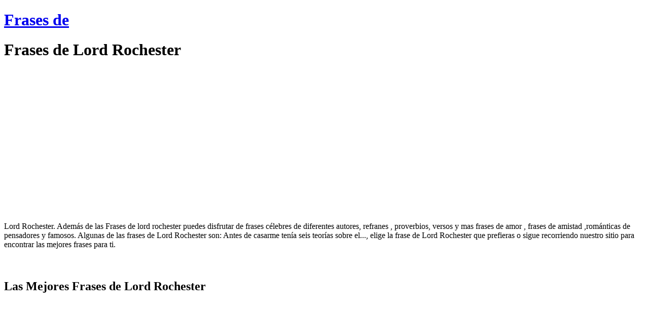

--- FILE ---
content_type: text/html; charset=UTF-8
request_url: https://www.frasesde.biz/frases-de-lord-rochester/
body_size: 5178
content:
<!DOCTYPE html>
<html lang="es">
<head>
<meta charset="UTF-8">

<link rel="stylesheet" href="https://www.frasesde.biz/wp-content/themes/notes-blog-core-theme/style.css" type="text/css" media="screen" />
<title>Lord Rochester - Frases de  Lord Rochester en Frases de</title>
<meta name="title" content="Lord Rochester - Frases de  Lord Rochester en Frases de" />
<meta name="DC.title" content="Lord Rochester - Frases de  Lord Rochester en Frases de" />
<meta http-equiv="title" content="Lord Rochester - Frases de  Lord Rochester en Frases de" />
<meta http-equiv="keywords" content="lord rochester, frases de lord rochester,autor lord rochester,frases de amor,bonitas,frases celebres,cortas,romanticas,amistad,lindas,para msn." />
<meta name="keywords" content="lord rochester, frases de lord rochester,autor lord rochester,frases de amor,bonitas,frases celebres,cortas,romanticas,amistad,lindas,para msn." />
<meta http-equiv="description" content="Lord Rochester. Todas las frases de Lord Rochester las podrás encontrar en nuestra coleccion de frases. Disfruta de la obra de este conocido autor y recuerda que a Lord Rochester y muchas otras frases celebres de autores las verás en frases de." />
<meta name="description" content="Lord Rochester. Todas las frases de Lord Rochester las podrás encontrar en nuestra coleccion de frases. Disfruta de la obra de este conocido autor y recuerda que a Lord Rochester y muchas otras frases celebres de autores las verás en frases de." />
<meta http-equiv="DC.Description" content="Lord Rochester. Todas las frases de Lord Rochester las podrás encontrar en nuestra coleccion de frases. Disfruta de la obra de este conocido autor y recuerda que a Lord Rochester y muchas otras frases celebres de autores las verás en frases de." />

<link rel="alternate" type="application/rss+xml" title="Frases de RSS Feed" href="https://www.frasesde.biz/feed/" />
<link rel="pingback" href="https://www.frasesde.biz/xmlrpc.php" />
<link rel="canonical" href="https://www.frasesde.biz/frases-de-lord-rochester/" />

<meta name='robots' content='max-image-preview:large' />
<script type="text/javascript">
window._wpemojiSettings = {"baseUrl":"https:\/\/s.w.org\/images\/core\/emoji\/14.0.0\/72x72\/","ext":".png","svgUrl":"https:\/\/s.w.org\/images\/core\/emoji\/14.0.0\/svg\/","svgExt":".svg","source":{"concatemoji":"https:\/\/www.frasesde.biz\/wp-includes\/js\/wp-emoji-release.min.js?ver=6.2.8"}};
/*! This file is auto-generated */
!function(e,a,t){var n,r,o,i=a.createElement("canvas"),p=i.getContext&&i.getContext("2d");function s(e,t){p.clearRect(0,0,i.width,i.height),p.fillText(e,0,0);e=i.toDataURL();return p.clearRect(0,0,i.width,i.height),p.fillText(t,0,0),e===i.toDataURL()}function c(e){var t=a.createElement("script");t.src=e,t.defer=t.type="text/javascript",a.getElementsByTagName("head")[0].appendChild(t)}for(o=Array("flag","emoji"),t.supports={everything:!0,everythingExceptFlag:!0},r=0;r<o.length;r++)t.supports[o[r]]=function(e){if(p&&p.fillText)switch(p.textBaseline="top",p.font="600 32px Arial",e){case"flag":return s("\ud83c\udff3\ufe0f\u200d\u26a7\ufe0f","\ud83c\udff3\ufe0f\u200b\u26a7\ufe0f")?!1:!s("\ud83c\uddfa\ud83c\uddf3","\ud83c\uddfa\u200b\ud83c\uddf3")&&!s("\ud83c\udff4\udb40\udc67\udb40\udc62\udb40\udc65\udb40\udc6e\udb40\udc67\udb40\udc7f","\ud83c\udff4\u200b\udb40\udc67\u200b\udb40\udc62\u200b\udb40\udc65\u200b\udb40\udc6e\u200b\udb40\udc67\u200b\udb40\udc7f");case"emoji":return!s("\ud83e\udef1\ud83c\udffb\u200d\ud83e\udef2\ud83c\udfff","\ud83e\udef1\ud83c\udffb\u200b\ud83e\udef2\ud83c\udfff")}return!1}(o[r]),t.supports.everything=t.supports.everything&&t.supports[o[r]],"flag"!==o[r]&&(t.supports.everythingExceptFlag=t.supports.everythingExceptFlag&&t.supports[o[r]]);t.supports.everythingExceptFlag=t.supports.everythingExceptFlag&&!t.supports.flag,t.DOMReady=!1,t.readyCallback=function(){t.DOMReady=!0},t.supports.everything||(n=function(){t.readyCallback()},a.addEventListener?(a.addEventListener("DOMContentLoaded",n,!1),e.addEventListener("load",n,!1)):(e.attachEvent("onload",n),a.attachEvent("onreadystatechange",function(){"complete"===a.readyState&&t.readyCallback()})),(e=t.source||{}).concatemoji?c(e.concatemoji):e.wpemoji&&e.twemoji&&(c(e.twemoji),c(e.wpemoji)))}(window,document,window._wpemojiSettings);
</script>
<style type="text/css">
img.wp-smiley,
img.emoji {
	display: inline !important;
	border: none !important;
	box-shadow: none !important;
	height: 1em !important;
	width: 1em !important;
	margin: 0 0.07em !important;
	vertical-align: -0.1em !important;
	background: none !important;
	padding: 0 !important;
}
</style>
	<link rel='stylesheet' id='wp-block-library-css' href='https://www.frasesde.biz/wp-includes/css/dist/block-library/style.min.css?ver=6.2.8' type='text/css' media='all' />
<link rel='stylesheet' id='classic-theme-styles-css' href='https://www.frasesde.biz/wp-includes/css/classic-themes.min.css?ver=6.2.8' type='text/css' media='all' />
<style id='global-styles-inline-css' type='text/css'>
body{--wp--preset--color--black: #000000;--wp--preset--color--cyan-bluish-gray: #abb8c3;--wp--preset--color--white: #ffffff;--wp--preset--color--pale-pink: #f78da7;--wp--preset--color--vivid-red: #cf2e2e;--wp--preset--color--luminous-vivid-orange: #ff6900;--wp--preset--color--luminous-vivid-amber: #fcb900;--wp--preset--color--light-green-cyan: #7bdcb5;--wp--preset--color--vivid-green-cyan: #00d084;--wp--preset--color--pale-cyan-blue: #8ed1fc;--wp--preset--color--vivid-cyan-blue: #0693e3;--wp--preset--color--vivid-purple: #9b51e0;--wp--preset--gradient--vivid-cyan-blue-to-vivid-purple: linear-gradient(135deg,rgba(6,147,227,1) 0%,rgb(155,81,224) 100%);--wp--preset--gradient--light-green-cyan-to-vivid-green-cyan: linear-gradient(135deg,rgb(122,220,180) 0%,rgb(0,208,130) 100%);--wp--preset--gradient--luminous-vivid-amber-to-luminous-vivid-orange: linear-gradient(135deg,rgba(252,185,0,1) 0%,rgba(255,105,0,1) 100%);--wp--preset--gradient--luminous-vivid-orange-to-vivid-red: linear-gradient(135deg,rgba(255,105,0,1) 0%,rgb(207,46,46) 100%);--wp--preset--gradient--very-light-gray-to-cyan-bluish-gray: linear-gradient(135deg,rgb(238,238,238) 0%,rgb(169,184,195) 100%);--wp--preset--gradient--cool-to-warm-spectrum: linear-gradient(135deg,rgb(74,234,220) 0%,rgb(151,120,209) 20%,rgb(207,42,186) 40%,rgb(238,44,130) 60%,rgb(251,105,98) 80%,rgb(254,248,76) 100%);--wp--preset--gradient--blush-light-purple: linear-gradient(135deg,rgb(255,206,236) 0%,rgb(152,150,240) 100%);--wp--preset--gradient--blush-bordeaux: linear-gradient(135deg,rgb(254,205,165) 0%,rgb(254,45,45) 50%,rgb(107,0,62) 100%);--wp--preset--gradient--luminous-dusk: linear-gradient(135deg,rgb(255,203,112) 0%,rgb(199,81,192) 50%,rgb(65,88,208) 100%);--wp--preset--gradient--pale-ocean: linear-gradient(135deg,rgb(255,245,203) 0%,rgb(182,227,212) 50%,rgb(51,167,181) 100%);--wp--preset--gradient--electric-grass: linear-gradient(135deg,rgb(202,248,128) 0%,rgb(113,206,126) 100%);--wp--preset--gradient--midnight: linear-gradient(135deg,rgb(2,3,129) 0%,rgb(40,116,252) 100%);--wp--preset--duotone--dark-grayscale: url('#wp-duotone-dark-grayscale');--wp--preset--duotone--grayscale: url('#wp-duotone-grayscale');--wp--preset--duotone--purple-yellow: url('#wp-duotone-purple-yellow');--wp--preset--duotone--blue-red: url('#wp-duotone-blue-red');--wp--preset--duotone--midnight: url('#wp-duotone-midnight');--wp--preset--duotone--magenta-yellow: url('#wp-duotone-magenta-yellow');--wp--preset--duotone--purple-green: url('#wp-duotone-purple-green');--wp--preset--duotone--blue-orange: url('#wp-duotone-blue-orange');--wp--preset--font-size--small: 13px;--wp--preset--font-size--medium: 20px;--wp--preset--font-size--large: 36px;--wp--preset--font-size--x-large: 42px;--wp--preset--spacing--20: 0.44rem;--wp--preset--spacing--30: 0.67rem;--wp--preset--spacing--40: 1rem;--wp--preset--spacing--50: 1.5rem;--wp--preset--spacing--60: 2.25rem;--wp--preset--spacing--70: 3.38rem;--wp--preset--spacing--80: 5.06rem;--wp--preset--shadow--natural: 6px 6px 9px rgba(0, 0, 0, 0.2);--wp--preset--shadow--deep: 12px 12px 50px rgba(0, 0, 0, 0.4);--wp--preset--shadow--sharp: 6px 6px 0px rgba(0, 0, 0, 0.2);--wp--preset--shadow--outlined: 6px 6px 0px -3px rgba(255, 255, 255, 1), 6px 6px rgba(0, 0, 0, 1);--wp--preset--shadow--crisp: 6px 6px 0px rgba(0, 0, 0, 1);}:where(.is-layout-flex){gap: 0.5em;}body .is-layout-flow > .alignleft{float: left;margin-inline-start: 0;margin-inline-end: 2em;}body .is-layout-flow > .alignright{float: right;margin-inline-start: 2em;margin-inline-end: 0;}body .is-layout-flow > .aligncenter{margin-left: auto !important;margin-right: auto !important;}body .is-layout-constrained > .alignleft{float: left;margin-inline-start: 0;margin-inline-end: 2em;}body .is-layout-constrained > .alignright{float: right;margin-inline-start: 2em;margin-inline-end: 0;}body .is-layout-constrained > .aligncenter{margin-left: auto !important;margin-right: auto !important;}body .is-layout-constrained > :where(:not(.alignleft):not(.alignright):not(.alignfull)){max-width: var(--wp--style--global--content-size);margin-left: auto !important;margin-right: auto !important;}body .is-layout-constrained > .alignwide{max-width: var(--wp--style--global--wide-size);}body .is-layout-flex{display: flex;}body .is-layout-flex{flex-wrap: wrap;align-items: center;}body .is-layout-flex > *{margin: 0;}:where(.wp-block-columns.is-layout-flex){gap: 2em;}.has-black-color{color: var(--wp--preset--color--black) !important;}.has-cyan-bluish-gray-color{color: var(--wp--preset--color--cyan-bluish-gray) !important;}.has-white-color{color: var(--wp--preset--color--white) !important;}.has-pale-pink-color{color: var(--wp--preset--color--pale-pink) !important;}.has-vivid-red-color{color: var(--wp--preset--color--vivid-red) !important;}.has-luminous-vivid-orange-color{color: var(--wp--preset--color--luminous-vivid-orange) !important;}.has-luminous-vivid-amber-color{color: var(--wp--preset--color--luminous-vivid-amber) !important;}.has-light-green-cyan-color{color: var(--wp--preset--color--light-green-cyan) !important;}.has-vivid-green-cyan-color{color: var(--wp--preset--color--vivid-green-cyan) !important;}.has-pale-cyan-blue-color{color: var(--wp--preset--color--pale-cyan-blue) !important;}.has-vivid-cyan-blue-color{color: var(--wp--preset--color--vivid-cyan-blue) !important;}.has-vivid-purple-color{color: var(--wp--preset--color--vivid-purple) !important;}.has-black-background-color{background-color: var(--wp--preset--color--black) !important;}.has-cyan-bluish-gray-background-color{background-color: var(--wp--preset--color--cyan-bluish-gray) !important;}.has-white-background-color{background-color: var(--wp--preset--color--white) !important;}.has-pale-pink-background-color{background-color: var(--wp--preset--color--pale-pink) !important;}.has-vivid-red-background-color{background-color: var(--wp--preset--color--vivid-red) !important;}.has-luminous-vivid-orange-background-color{background-color: var(--wp--preset--color--luminous-vivid-orange) !important;}.has-luminous-vivid-amber-background-color{background-color: var(--wp--preset--color--luminous-vivid-amber) !important;}.has-light-green-cyan-background-color{background-color: var(--wp--preset--color--light-green-cyan) !important;}.has-vivid-green-cyan-background-color{background-color: var(--wp--preset--color--vivid-green-cyan) !important;}.has-pale-cyan-blue-background-color{background-color: var(--wp--preset--color--pale-cyan-blue) !important;}.has-vivid-cyan-blue-background-color{background-color: var(--wp--preset--color--vivid-cyan-blue) !important;}.has-vivid-purple-background-color{background-color: var(--wp--preset--color--vivid-purple) !important;}.has-black-border-color{border-color: var(--wp--preset--color--black) !important;}.has-cyan-bluish-gray-border-color{border-color: var(--wp--preset--color--cyan-bluish-gray) !important;}.has-white-border-color{border-color: var(--wp--preset--color--white) !important;}.has-pale-pink-border-color{border-color: var(--wp--preset--color--pale-pink) !important;}.has-vivid-red-border-color{border-color: var(--wp--preset--color--vivid-red) !important;}.has-luminous-vivid-orange-border-color{border-color: var(--wp--preset--color--luminous-vivid-orange) !important;}.has-luminous-vivid-amber-border-color{border-color: var(--wp--preset--color--luminous-vivid-amber) !important;}.has-light-green-cyan-border-color{border-color: var(--wp--preset--color--light-green-cyan) !important;}.has-vivid-green-cyan-border-color{border-color: var(--wp--preset--color--vivid-green-cyan) !important;}.has-pale-cyan-blue-border-color{border-color: var(--wp--preset--color--pale-cyan-blue) !important;}.has-vivid-cyan-blue-border-color{border-color: var(--wp--preset--color--vivid-cyan-blue) !important;}.has-vivid-purple-border-color{border-color: var(--wp--preset--color--vivid-purple) !important;}.has-vivid-cyan-blue-to-vivid-purple-gradient-background{background: var(--wp--preset--gradient--vivid-cyan-blue-to-vivid-purple) !important;}.has-light-green-cyan-to-vivid-green-cyan-gradient-background{background: var(--wp--preset--gradient--light-green-cyan-to-vivid-green-cyan) !important;}.has-luminous-vivid-amber-to-luminous-vivid-orange-gradient-background{background: var(--wp--preset--gradient--luminous-vivid-amber-to-luminous-vivid-orange) !important;}.has-luminous-vivid-orange-to-vivid-red-gradient-background{background: var(--wp--preset--gradient--luminous-vivid-orange-to-vivid-red) !important;}.has-very-light-gray-to-cyan-bluish-gray-gradient-background{background: var(--wp--preset--gradient--very-light-gray-to-cyan-bluish-gray) !important;}.has-cool-to-warm-spectrum-gradient-background{background: var(--wp--preset--gradient--cool-to-warm-spectrum) !important;}.has-blush-light-purple-gradient-background{background: var(--wp--preset--gradient--blush-light-purple) !important;}.has-blush-bordeaux-gradient-background{background: var(--wp--preset--gradient--blush-bordeaux) !important;}.has-luminous-dusk-gradient-background{background: var(--wp--preset--gradient--luminous-dusk) !important;}.has-pale-ocean-gradient-background{background: var(--wp--preset--gradient--pale-ocean) !important;}.has-electric-grass-gradient-background{background: var(--wp--preset--gradient--electric-grass) !important;}.has-midnight-gradient-background{background: var(--wp--preset--gradient--midnight) !important;}.has-small-font-size{font-size: var(--wp--preset--font-size--small) !important;}.has-medium-font-size{font-size: var(--wp--preset--font-size--medium) !important;}.has-large-font-size{font-size: var(--wp--preset--font-size--large) !important;}.has-x-large-font-size{font-size: var(--wp--preset--font-size--x-large) !important;}
.wp-block-navigation a:where(:not(.wp-element-button)){color: inherit;}
:where(.wp-block-columns.is-layout-flex){gap: 2em;}
.wp-block-pullquote{font-size: 1.5em;line-height: 1.6;}
</style>
<link rel='stylesheet' id='widgetopts-styles-css' href='https://www.frasesde.biz/wp-content/plugins/widget-options/assets/css/widget-options.css' type='text/css' media='all' />
<link rel='stylesheet' id='wp-pagenavi-css' href='https://www.frasesde.biz/wp-content/plugins/wp-pagenavi/pagenavi-css.css?ver=2.50' type='text/css' media='all' />
<link rel="https://api.w.org/" href="https://www.frasesde.biz/wp-json/" /><link rel="alternate" type="application/json" href="https://www.frasesde.biz/wp-json/wp/v2/pages/21233" /><link rel="EditURI" type="application/rsd+xml" title="RSD" href="https://www.frasesde.biz/xmlrpc.php?rsd" />
<link rel="alternate" type="application/json+oembed" href="https://www.frasesde.biz/wp-json/oembed/1.0/embed?url=https%3A%2F%2Fwww.frasesde.biz%2Ffrases-de%2F" />
<link rel="alternate" type="text/xml+oembed" href="https://www.frasesde.biz/wp-json/oembed/1.0/embed?url=https%3A%2F%2Fwww.frasesde.biz%2Ffrases-de%2F&#038;format=xml" />
<script async src="https://pagead2.googlesyndication.com/pagead/js/adsbygoogle.js?client=ca-pub-1933732250246015"
     crossorigin="anonymous"></script>
<script type="text/javascript">

  var _gaq = _gaq || [];
  _gaq.push(['_setAccount', 'UA-9855409-9']);
  _gaq.push(['_trackPageview']);

  (function() {
    var ga = document.createElement('script'); ga.type = 'text/javascript'; ga.async = true;
    ga.src = ('https:' == document.location.protocol ? 'https://ssl' : 'http://www') + '.google-analytics.com/ga.js';
    var s = document.getElementsByTagName('script')[0]; s.parentNode.insertBefore(ga, s);
  })();

</script>
</head>
<body>

<div id="wrap">
<div id="header">
		
	<h1><a href="https://www.frasesde.biz/" title="Frases de" name="top">Frases de</a></h1>
</div>

<div id="blog">
	<div id="content" class="widecolumn">

			<div>
	
			<div id="post-21233">
									
												<div class="entry">
					<h1>Frases de Lord Rochester</h1><script type="text/javascript"><!--
google_ad_client = "pub-1933732250246015";
/* 336x280, creado 24/10/09 */
google_ad_slot = "7415875789";
google_ad_width = 336;
google_ad_height = 280;
//-->
</script>
<script type="text/javascript"
src="https://pagead2.googlesyndication.com/pagead/show_ads.js">
</script><p>Lord Rochester. Además de las Frases de lord rochester puedes disfrutar de frases célebres de diferentes autores, refranes , proverbios, versos y mas frases de amor , frases de amistad ,románticas de pensadores y famosos. Algunas de las frases de Lord Rochester son: Antes de casarme tenía seis teorías sobre el...,  elige la frase de Lord Rochester que prefieras o sigue recorriendo nuestro sitio para encontrar las mejores frases para ti.<div class="entry"><h2 style="margin-bottom:20px;margin-top:60px;">Las Mejores Frases de Lord Rochester</h2><script type="text/javascript"><!--
google_ad_client = "pub-1933732250246015";
/* 336x280, creado 24/10/09 */
google_ad_slot = "7902847894";
google_ad_width = 336;
google_ad_height = 280;
//-->
</script>
<script type="text/javascript"
src="https://pagead2.googlesyndication.com/pagead/show_ads.js">
</script><p><a href="/antes-de-casarme-tenia-seis-teorias-sobre-el/" title="frase Antes de casarme tenía seis teorías sobre el de lord rochester">Frase Antes De Casarme Tenía Seis Teorías Sobre El</a><br />Antes de casarme tenía seis teorías sobre el modo de educar a los pequeños. Ahora tengo seis pequeños y ningún teoría.</p><p>Mas frases de: <a href="/frases-de-san-agustin-de-hipona/" title="frases de san agustín de hipona">san agustín de hipona</a>, <a href="/frases-de-joseph-addison/" title="frases de joseph addison">joseph addison</a>, <a href="/frases-de-rafael-escandon/" title="frases de rafael escandón">rafael escandón</a>, <a href="/frases-de-tryon-edwards/" title="frases de tryon edwards">tryon edwards</a>, <a href="/frases-de-maurice-maeterlinck/" title="frases de maurice maeterlinck">maurice maeterlinck</a>, <a href="/frases-de-claude-adrien-helvetius/" title="frases de claude adrien helvetius">claude adrien helvetius</a>, <a href="/frases-de-bersuit-vergarabat/" title="frases de bersuit vergarabat">bersuit vergarabat</a>, <a href="/frases-de-luis-a-ferre-us/" title="frases de luis a. ferre (us)">luis a. ferre (us)</a>, <a href="/frases-de-raimundo-lulio-us/" title="frases de raimundo lulio (us)">raimundo lulio (us)</a>, <a href="/frases-de-demofilo/" title="frases de demófilo">demófilo</a>, <a href="/frases-de-lei-an-jai/" title="frases de lei an-jai">lei an-jai</a>, <a href="/frases-de-marisol-olmedo-us/" title="frases de marisol olmedo (us)">marisol olmedo (us)</a>, <a href="/frases-de-oliver-w-holmes/" title="frases de oliver w. holmes">oliver w. holmes</a>, <a href="/frases-de-t-roosvelt/" title="frases de t. roosvelt">t. roosvelt</a>, <a href="/frases-de-maurice-bejart/" title="frases de maurice béjart">maurice béjart</a>, </p><h2>Lord Rochester</h2><p>Las frases Antes de casarme tenía seis teorías sobre el...,  son de <strong>lord rochester</strong>. Estas y mas frases puedes encontrarlas en frases de</p></div>
				</div>
											</div>
			
			
				</div>
			<div class="nav widecolumn">
							
			</div>
			 
			</div>

<ul id="sidebar" class="column">

	<li id="custom_html-3" class="widget_text widget widget_custom_html"><div class="textwidget custom-html-widget"><h3>Temas</h3><br>
<a href="http://www.frasesde.biz/a-frases/">A</a> | <a href="http://www.frasesde.biz/b-frases/">B</a> | <a href="http://www.frasesde.biz/c-frases/">C</a> | <a href="http://www.frasesde.biz/d-frases/">D</a> | <a href="http://www.frasesde.biz/e-frases/">E</a> | <a href="http://www.frasesde.biz/f-frases/">F</a> | <a href="http://www.frasesde.biz/g-frases/">G</a> | <a href="http://www.frasesde.biz/h-frases/">H</a> | <a href="http://www.frasesde.biz/i-frases/">I</a> | <a href="http://www.frasesde.biz/j-frases/">J</a> | <a href="http://www.frasesde.biz/k-frases/">K</a> | <a href="http://www.frasesde.biz/l-frases/">L</a> |<a href="http://www.frasesde.biz/m-frases/">M</a> | <a href="http://www.frasesde.biz/n-frases/">N</a> | <a href="http://www.frasesde.biz/o-frases/">O</a> | <a href="http://www.frasesde.biz/p-frases/">P</a> | <a href="http://www.frasesde.biz/q-frases/">Q</a> | <a href="http://www.frasesde.biz/r-frases/">R</a> | <a href="http://www.frasesde.biz/s-frases/">S</a> | <a href="http://www.frasesde.biz/t-frases/">T</a> | <a href="http://www.frasesde.biz/u-frases/">U</a> | <a href="http://www.frasesde.biz/v-frases/">V</a> | <a href="http://www.frasesde.biz/w-frases/">W</a> | <a href="http://www.frasesde.biz/x-frases/">X</a> | <a href="http://www.frasesde.biz/y-frases/">Y</a> | <a href="http://www.frasesde.biz/z-frases/">Z</a>
<br><br>
<h3>Autores</h3><br>
<a href="http://www.frasesde.biz/a-autores/">A</a> | <a href="http://www.frasesde.biz/b-autores/">B</a> | <a href="http://www.frasesde.biz/c-autores/">C</a> | <a href="http://www.frasesde.biz/d-autores/">D</a> | <a href="http://www.frasesde.biz/e-autores/">E</a> | <a href="http://www.frasesde.biz/f-autores/">F</a> | <a href="http://www.frasesde.biz/g-autores/">G</a> | <a href="http://www.frasesde.biz/h-autores/">H</a> | <a href="http://www.frasesde.biz/i-autores/">I</a> | <a href="http://www.frasesde.biz/j-autores/">J</a> | <a href="http://www.frasesde.biz/k-autores/">K</a> | <a href="http://www.frasesde.biz/l-autores/">L</a> |<a href="http://www.frasesde.biz/m-autores/">M</a> | <a href="http://www.frasesde.biz/n-autores/">N</a> | <a href="http://www.frasesde.biz/o-autores/">O</a> | <a href="http://www.frasesde.biz/p-autores/">P</a> | <a href="http://www.frasesde.biz/q-autores/">Q</a> | <a href="http://www.frasesde.biz/r-autores/">R</a> | <a href="http://www.frasesde.biz/s-autores/">S</a> | <a href="http://www.frasesde.biz/t-autores/">T</a> | <a href="http://www.frasesde.biz/u-autores/">U</a> | <a href="http://www.frasesde.biz/v-autores/">V</a> | <a href="http://www.frasesde.biz/w-autores/">W</a> | <a href="http://www.frasesde.biz/y-autores/">X</a> | <a href="http://www.frasesde.biz/x-autores/">Y</a> | <a href="http://www.frasesde.biz/z-autores/">Z</a><br><br></div></li>

</ul>	</div>	
	<div id="copy">
	    	<p>Copyright &copy; 2009-2023 Frasesde.biz<br /></p>
	   
	    
	</div>
	
	



</body>
</html>

--- FILE ---
content_type: text/html; charset=utf-8
request_url: https://www.google.com/recaptcha/api2/aframe
body_size: 269
content:
<!DOCTYPE HTML><html><head><meta http-equiv="content-type" content="text/html; charset=UTF-8"></head><body><script nonce="JWUYXDUCMSSfznvJuVFJ1g">/** Anti-fraud and anti-abuse applications only. See google.com/recaptcha */ try{var clients={'sodar':'https://pagead2.googlesyndication.com/pagead/sodar?'};window.addEventListener("message",function(a){try{if(a.source===window.parent){var b=JSON.parse(a.data);var c=clients[b['id']];if(c){var d=document.createElement('img');d.src=c+b['params']+'&rc='+(localStorage.getItem("rc::a")?sessionStorage.getItem("rc::b"):"");window.document.body.appendChild(d);sessionStorage.setItem("rc::e",parseInt(sessionStorage.getItem("rc::e")||0)+1);localStorage.setItem("rc::h",'1769391364901');}}}catch(b){}});window.parent.postMessage("_grecaptcha_ready", "*");}catch(b){}</script></body></html>